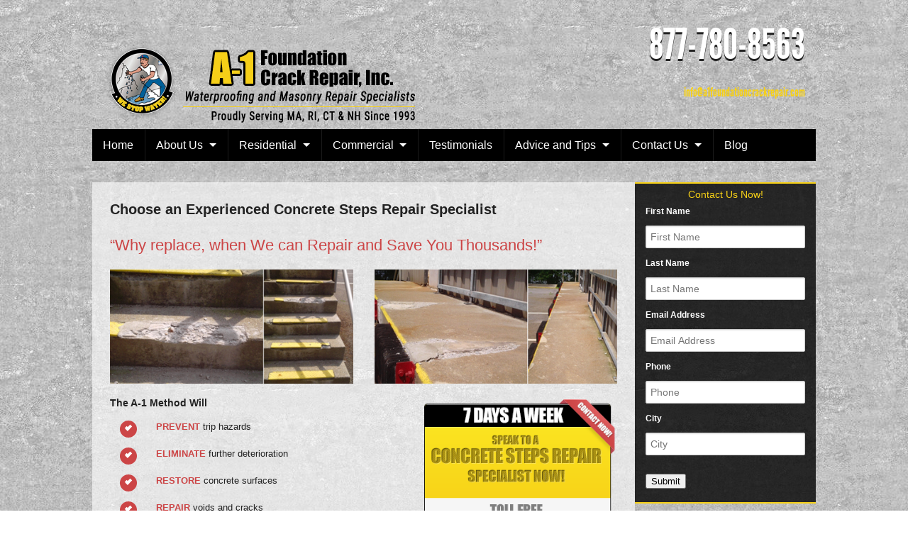

--- FILE ---
content_type: text/html; charset=utf-8
request_url: https://www.a1foundationcrackrepair.com/lp-concrete-steps-repair
body_size: 5519
content:
<!DOCTYPE html><html lang="en-US" lang="en" class="no-js">
    <!--<![endif]-->
    <head>
 
<title>Specialists in Concrete Repair & Restoration MA, RI, NH & CT</title>
        <!-- Header Scripts -->
     
 </head>
    <body>
<meta charset="utf-8" />
<!-- Set the viewport width to device width for mobile -->
<meta name="viewport" content="width=device-width" />
<!-- Included CSS Files (Uncompressed) -->
<link rel="stylesheet" href="/stylesheets/foundation2.css" />
<!-- Included CSS Files (Compressed) 
  <link rel="stylesheet" href="stylesheets/foundation.min.css"> -->
<link rel="publisher" href="https://plus.google.com/+A1FoundationCrackRepair" />
<link rel="stylesheet" href="/stylesheets/app.css" />
<link href="http://fonts.googleapis.com/css?family=Open+Sans:400,600,700,800" rel="stylesheet" type="text/css" />
<script src="/javascripts/modernizr.foundation.js"></script>
<link rel="canonical" />
<script type="text/javascript">
            jQuery(document).ready(function() {
           var theurl='http://www.a1foundationcrackrepair.com'+window.location.pathname+window.location.search;
            jQuery("link[rel=canonical]").attr("href",theurl);
            });
        </script>
<meta content="FeQCAqONbkyclWE-PXQs_4f0gN_tOnb6scq9CoAVENg" name="google-site-verification" />
<meta name="google-site-verification" content="iq15bYfW2YPrtgwxM8PN8kKlO0b1_HTGC0TNlnf3yk4" />
<!-- INSERT THIS CODE IN YOUR PAGE HEAD ON EVERY PAGE -->
<script type="text/JavaScript" src="https://secure.ifbyphone.com/js/ibp_clickto_referral.js"></script>
<script type="text/JavaScript">

    var _ibp_public_key = "ddff678e1acf88d2e78fba74cebd009fdf500f03";

    var _ibp_formatting = true;

    var _ibp_keyword_set = 55254;

</script>        <div class="row addpad">
        <div class="twelve columns siteHeader">
        <!--Header -->
        <div class="row">
        <div class="six columns logo">
        <img alt="" src="/images/logo.png" /> </div>
        <div class="six columns text-right">
        <p class="phone info">877-780-8563
        </p>
        <!-- 
       <p class="email"><a href="#" onclick="javascript:clickwin=window.open('http://secure.ifbyphone.com/clickto_getphone.php?click_id=50191&amp;key=ddff678e1acf88d2e78fba74cebd009fdf500f03&amp;click_key=NgAPewUr', 'Clickto' , 'toolbar=no,location=no, menubar=no, scrollbars=no, copyhistory=no,resizable=yes')"><img alt="" src="/images/speak-to-pro.png" /></a></p>
-->
        <p class="email">
        <a href="mailto:info@a1foundationcrackrepair.com">info@a1foundationcrackrepair.com</a></p>
        <p class="email2"><!-- Place this tag where you want the +1 button to render. -->
        </p>
        </div>
        <div class="row">
        <div class="twelve columns">
<nav class="top-bar contain-to-grid">
<ul>
    <!-- Title Area -->
    <li class="name">
    <a href="/index.html">
    Home
    </a>
    </li>
    <li class="toggle-topbar"><a href="#"></a> </li>
</ul>
<section>
<!-- Left Nav Section -->
<ul class="left">
    <li class="divider hide-for-small"> </li>
    <li class="has-dropdown">
    <a href="/about.html" class="active">About Us</a>
    <ul class="dropdown">
        <li>
        <a href="/connecticut.html">Connecticut</a>
        </li>
        <li>
        <a href="/massachusetts.html">Massachusetts</a>
        </li>
        <li>
        <a href="/new-hampshire.html">New Hampshire</a>
        </li>
        <li>
        <a href="/rhode-island.html">Rhode Island</a>
        </li>
        <li>
        <a href="/videos.html">Videos and Photos</a>
        </li>
    </ul>
    </li>
    <li class="divider hide-for-small"> </li>
    <li class="has-dropdown"><a href="/residential-services.html">Residential</a>
    <ul class="dropdown">
        <li><a href="/bulkhead-watrproofing.html">Bulkhead Waterproofing</a></li>
        <li><a href="/concrete-floor-cracks.html">Concrete Floor Cracks</a></li>
        <li><a href="/concrete-wall-cracks.htm">Concrete Wall Cracks</a></li>
        <li><a href="/pipe-penetrations.htm">Pipe Penetrations </a></li>
        <li><a href="/lally-column-replacement.html">Lally Column Replacement</a></li>
        <li><a href="/tie-rods.htm">Tie Rods</a></li>
        <li><a href="/foundation-wall-pipe-penetration-leaks.html">Foundation Wall Pipe Leaks</a></li>
        <li><a href="/floor-wall-seam.html">Floor/Wall Seam Repair</a></li>
        <li><a href="/sump-pump.html">Sump Pump</a></li>
        <li><a href="/cold-joint-repair.html">Cold Joint Repair</a></li>
        <li><a href="/stone-foundation.html">Stone Foundations</a></li>
        <li><a href="/block-foundation-crack-repair.html">Block Foundation Crack Repair</a></li>
        <li><a href="/basement-waterproofing.html">Basement Waterproofing</a></li>
        <li><a href="/dehumidifier.htm">Basement &amp; Crawl Space Dehumidifier</a></li>
        <li><a href="/residential-steps-repair.htm">Concrete Steps Repair</a></li>
        <li><a href="/residential-concrete-walkway-repairs.htm">Concrete Walkway Repairs</a></li>
        <li><a href="/residential-garage-floor-resurfacing-and-repair.htm">Garage Floor Resurfacing and Repair</a></li>
    </ul>
    </li>
    <li class="divider hide-for-small"> </li>
    <li class="has-dropdown"><a href="/commercial-concrete-waterproofing.htm">Commercial</a>
    <ul class="dropdown">
        <li><a href="/damaged-loading-docks.htm">Damaged Loading Docks</a></li>
        <li><a href="/concrete-preservation.html">Concrete Preservation</a></li>
        <li><a href="/damaged-stairs.htm">Damaged Stairs</a></li>
        <li><a href="/spalling-concrete.htm">Spalling Concrete</a></li>
        <li><a href="/damaged-holding-treatment-tanks.htm">Damaged Holding/Treatment Tanks</a></li>
        <li><a href="/damaged-parking-garages.htm">Damaged Parking Garages</a></li>
        <li><a href="/wet-elevator-pits-vaults.html">Elevator Waterproofing</a></li>
        <li><a href="/large-capacity-dehumidifier.htm">Large Capacity Dehumidifier</a></li>
        <li><a href="/dehumidifier.htm">Basement &amp; Crawl Space Dehumidifier</a></li>
        <li><a href="/realtors.html">Realtors - Videos</a></li>
        <li><a href="/commercial-steps-repair.htm">Concrete Steps Repair</a></li>
        <li><a href="/commercial-walkways-repair.htm">Concrete Walkways Repair</a></li>
    </ul>
    </li>
    <li class="divider hide-for-small"> </li>
    <li><a href="/testimonials.html">Testimonials</a></li>
    <li class="divider hide-for-small"> </li>
    <li class="has-dropdown"><a href="/advice-tips.html">Advice and Tips</a>
    <ul class="dropdown">
        <li><a href="/ways-water-enters-home.html">Ways Water Enters Home</a></li>
        <li><a href="/video-faqs.html">Video FAQs</a></li>
        <li><a href="/podcast">The Crackman Podcast</a></li>
        <li><a href="/crackman-tips">Crackman Tips</a></li>
    </ul>
    </li>
    <li class="divider hide-for-small"> </li>
    <li class="has-dropdown"><a href="/contact.html">Contact Us</a>
    <ul class="dropdown">
        <li><a href="/give-us-your-feedback.html">Customer Survey</a></li>
    </ul>
    </li>
    <li class="divider hide-for-small"> </li>
    <li><a href="/foundation-crack-repair-basement-waterproofing-blog">Blog</a></li>
</ul>
<!-- Right Nav Section -->
</section>
</nav>        </div>
        </div>
        </div>
        </div>
        </div>
        <div class="row pad">
        <div class="twelve columns push-top">
        <div class="nine columns content-inner"> <h1 class="special-new2"><strong>Choose an Experienced Concrete Steps Repair Specialist</strong> </h1>
<h2 class="special-new">&ldquo;Why replace, when We can Repair and Save You Thousands!&rdquo;</h2>
<div class="row">
<div class="six columns">
<p class="text-center"><img alt="Concrete Steps Repair" src="/images/lp-masonry-repairs-1.png" longdesc="Block Wall Repairs" /></p>
</div>
<div class="six columns"><img alt="Concrete Steps Repair" src="/images/lp-masonry-repairs-2.png" longdesc="Block Wall Repairs" /></div>
</div>
<div class="row">
<div class="seven columns">
<p><strong>The A-1 Method Will</strong></p>
<ul class="landing-list">
    <li><span class="red-text"><strong>PREVENT</strong></span> trip hazards</li>
    <li><span class="red-text"><strong>ELIMINATE</strong></span> further deterioration </li>
    <li><span class="red-text"><strong>RESTORE</strong></span> concrete surfaces</li>
    <li><span class="red-text"><strong>REPAIR</strong></span> voids and cracks
    </li>
    <li><span class="red-text"><strong>INCREASE </strong></span>real estate value
    </li>
</ul>
<p><strong>Why A-1 Foundation Crack Repair Inc.?</strong></p>
<ul class="landing-list">
    <li>Established in 1993, Unmatched knowledge and skills for crack repair.</li>
    <li>Masters Certificate in Concrete Repair
    </li>
    <li>Speak to a Live Professional 7 Days a Week: 877-780-8563
    </li>
    <li>Written Transferable Warranty
    </li>
    <li>Leads 99% of other companies in response time to customer&rsquo;s need (Marketwire Survey 2012)
    </li>
    <li>A+ Rating with the Better Business Bureau
    </li>
    <li>Fully Insured
    </li>
    <li>No Mess &amp; No Excavation
    </li>
    <li>Specializing in Block Wall Repairs throughout MA, RI, NH, &amp; CT.
    </li>
</ul>
</div>
<div class="five columns text-center">
<img title="Speak to a Concrete Steps Repair Specialist Now!" usemap="#Map" alt="Speak to a Concrete Steps Repair Specialist Now!" src="/images/lp-cta-concrete-steps-repair.png" style="border-width: 0px; border-style: solid;" />
<map id="Map" name="Map">
<area href="mailto:info@a1foundationcrackrepair.com" coords="18,212,269,253" shape="rect" />
</map>
</div>
</div>
<br />
<div class="row">
<div class="twelve columns">
<p>Speak To a live professional 7 days a week for a free phone consultation: 877-780-8563</p>
<p>E-mail: <a href="mailto:info@a1foundationcrackrepair.com">info@a1foundationcrackrepair.com</a></p>
</div>
</div>
        </div>
        <div class="three columns interior-sidebar">
        <h2>Contact Us Now!</h2>
        <form action="/forms/cases.ashx?form=a1c_lp_concrete_steps_repair" enctype="multipart/form-data" onsubmit="return checkWholeForm79622(this)" method="post" name="catwebformform79622">
            <p><strong>First Name</strong></p>
            <input type="text" placeholder="First Name" id="FirstName" name="FirstName" />
            <p><strong>Last Name</strong></p>
            <input type="text" placeholder="Last Name" id="LastName" name="LastName" />
            <p><strong>Email Address</strong></p>
            <input type="text" placeholder="Email Address" class="twelve" id="EmailAddress" name="Email" />
            <p><strong>Phone</strong></p>
            <input type="text" placeholder="Phone" class="twelve" id="HomePhone" name="HomePhone" />
            <p><strong>City</strong></p>
            <input type="text" placeholder="City" class="twelve" id="CAT_Custom_253578" name="CAT_Custom_253578" /><br />
            <input type="checkbox" style="display: none;" checked="true" name="CampaignList_51981" />
            <p><input type="submit" id="catwebformbutton" value="Submit" class="cat_button" /></p>
            <script type="text/javascript" src="http://www.a1foundationcrackrepair.com/CatalystScripts/ValidationFunctions.js"></script>
            <script type="text/javascript">
//<!--CDATAOPENTAG-->
var submitcount79622 = 0;function checkWholeForm79622(theForm){var why = "";if (theForm.FirstName) why += isEmpty(theForm.FirstName.value, "First Name"); if (theForm.LastName) why += isEmpty(theForm.LastName.value, "Last Name"); if (theForm.Email) why += checkEmail(theForm.Email.value); if (theForm.HomePhone) why += isEmpty(theForm.HomePhone.value, "Home Phone Number"); if(why != ""){alert(why);return false;}if(submitcount79622 == 0){submitcount79622++;theForm.submit();return false;}else{alert("Form submission is in progress.");return false;}}
//<!--CDATACLOSETAG-->
</script>
        <input type="hidden" name="redirectURL" value="/concrete-steps-repairs-thanks.html"></form>
        <!-- Video <div class="flex-video">
  <iframe width="480" height="360" src="http://www.youtube.com/embed/ECwTQZjA3qI" frameborder="0" allowfullscreen></iframe>
</div>  -->
        </div>
        </div>
        </div>
        <div class="row">
        <div class="twelve columns">
        <!-- Footer --><div class="footer2">
<div class="row addpad">
<div itemscope itemtype="http://schema.org/GeneralContractor" class="twelve columns text-center footerlinks2">&copy; Copyright 2016.
<span itemprop="name">A-1 Foundation Crack Repair, Inc.</span> All Rights Reserved.
<span itemprop="address" itemscope itemtype="http://schema.org/PostalAddress">
<span itemprop="streetAddress">9 John Robinson Rd</span>
<span itemprop="addressLocality">Hudson</span>,
<span itemprop="addressRegion">MA</span>
<span itemprop="postalCode">01749</span></span>.<br />
<meta itemprop="telephone" content="866-929-3171" />
<meta itemprop="email" content="info@a1foundationcrackrepair.com" />
<span class="wsi">Site created and maintained by <a href="http://wsipromarketing.com" target="_new">WSI Pro Marketing</a></span><br />
<br />
<a href="/index.html">HOME</a> | <a href="/about.html">ABOUT US</a> | <a href="/residential-services.html">RESIDENTIAL SERVICES</a> | <a href="/basement-waterproofing.html">COMMERCIAL SERVICES</a> | <a href="/testimonials.html">TESTIMONIALS</a> | <a href="/contact.html">CONTACT US</a> | <a href="/foundation-crack-repair-basement-waterproofing-blog">BLOG</a> | <a href="/sitemap.html">SITEMAP</a><br />
<br />
<p class="proudly"><strong>Proudly serving customers in MA, NH, RI, and CT</strong></p>
<div class="row">
<div class="two columns push-four"><a class="fc-webicon facebook" href="http://www.facebook.com/A1FoundationCrackRepair">Facebook</a>  <a class="fc-webicon twitter" href="https://twitter.com/A1crackman">twitter</a> <a class="fc-webicon googleplus" href="https://plus.google.com/114279802922949495014">googleplus</a> <a class="fc-webicon rss" href="/foundation-crack-repair-basement-waterproofing-blog">rss</a>
<!-- Place this tag after the last +1 button tag. -->
<script type="text/javascript">
  (function() {
    var po = document.createElement('script'); po.type = 'text/javascript'; po.async = true;
    po.src = 'https://apis.google.com/js/plusone.js';
    var s = document.getElementsByTagName('script')[0]; s.parentNode.insertBefore(po, s);
  })();
</script>
</div>
<div class="one columns pull-five">
<div class="g-plusone"></div>
</div>
</div>
</div>
</div>
</div> </div>
        </div>
        <!--Footer Scripts -->
<!-- Included JS Files (Uncompressed) -->
  <!--
  <script src="javascripts/jquery.js"></script><script src="javascripts/jquery.foundation.mediaQueryToggle.js"></script><script src="javascripts/jquery.foundation.forms.js"></script><script src="javascripts/jquery.foundation.reveal.js"></script><script src="javascripts/jquery.foundation.orbit.js"></script><script src="javascripts/jquery.foundation.navigation.js"></script><script src="javascripts/jquery.foundation.buttons.js"></script><script src="javascripts/jquery.foundation.tabs.js"></script><script src="javascripts/jquery.foundation.tooltips.js"></script><script src="javascripts/jquery.foundation.accordion.js"></script><script src="javascripts/jquery.placeholder.js"></script><script src="javascripts/jquery.foundation.alerts.js"></script><script src="javascripts/jquery.foundation.topbar.js"></script><script src="javascripts/jquery.foundation.joyride.js"></script><script src="javascripts/jquery.foundation.clearing.js"></script><script src="javascripts/jquery.foundation.magellan.js"></script>
  -->
  

    <!-- Included JS Files (Compressed) -->
  <script src="/javascripts/jquery.js"></script>
  <script src="/javascripts/foundation.min.js"></script>
 

  <!-- Initialize JS Plugins -->
  <script src="/javascripts/app.js"></script>
 
 

<script type='text/javascript'>
   $(window).load(function() {
       $('#featuredContent').orbit({ fluid: '16x8', animationSpeed: '13000',  directionalNav: 'false', bulletThumbs: 'false', animation: 'fade' , timer: 'true', advanceSpeed: '3000'  });
   });
   $(window).load(function() {
       $('#featuredContent2').orbit({ animationSpeed: '13000',  directionalNav: 'false', bulletThumbs: 'false', animation: 'fade' , timer: 'true', advanceSpeed: '5000'  });
   });
   $(".slide3").click(function(){
     window.location=$(this).find("a").attr("href"); 
     return false;
});
</script>    </body>
</html>

--- FILE ---
content_type: text/html; charset=utf-8
request_url: https://accounts.google.com/o/oauth2/postmessageRelay?parent=https%3A%2F%2Fwww.a1foundationcrackrepair.com&jsh=m%3B%2F_%2Fscs%2Fabc-static%2F_%2Fjs%2Fk%3Dgapi.lb.en.OE6tiwO4KJo.O%2Fd%3D1%2Frs%3DAHpOoo_Itz6IAL6GO-n8kgAepm47TBsg1Q%2Fm%3D__features__
body_size: 118
content:
<!DOCTYPE html><html><head><title></title><meta http-equiv="content-type" content="text/html; charset=utf-8"><meta http-equiv="X-UA-Compatible" content="IE=edge"><meta name="viewport" content="width=device-width, initial-scale=1, minimum-scale=1, maximum-scale=1, user-scalable=0"><script src='https://ssl.gstatic.com/accounts/o/2580342461-postmessagerelay.js' nonce="l23UraVVQl3YIOc1kKkvzg"></script></head><body><script type="text/javascript" src="https://apis.google.com/js/rpc:shindig_random.js?onload=init" nonce="l23UraVVQl3YIOc1kKkvzg"></script></body></html>

--- FILE ---
content_type: text/css
request_url: https://www.a1foundationcrackrepair.com/stylesheets/app.css
body_size: 5456
content:
/* Artfully masterminded by ZURB  */

/* -------------------------------------------------- 
   Table of Contents
-----------------------------------------------------
:: Shared Styles
:: Page Name 1
:: Page Name 2
*/
.mobile-footer { background:#000000; color:#ffffff; padding:10px; margin-top:-10px; margin-bottom:10px;}
.mobile-red {  background:#e23a3c; padding:10px; color:#333333; font-size:16px; margin-bottom:5px;}
.mobile-red a:link {  font-family: 'Oswald', sans-serif;  color:#333333; font-size:16px;}
.mobile-red a:hover {  font-family: 'Oswald', sans-serif; color:#333333; font-size:16px;}
.mobile-blue{ font-family: 'Oswald', sans-serif; background:#4c97e3;  padding:10px; color:#333333; font-size:20px; }
.mobile-blue a:link { font-family: 'Oswald', sans-serif; background:#4c97e3;  color:#333333; font-size:20px; }
.mobile-blue a:hover { font-family: 'Oswald', sans-serif; background:#4c97e3;   color:#333333; font-size:20px; }
.mobile-number { font-family: 'Oswald', sans-serif; background:transparent;  font-weight:bold; color:#ffe118; font-size:45px; margin-bottom:10px; text-shadow: 2px 2px 2px rgba(150, 150, 150, 1); }
.mobile-number a:link { font-family: 'Oswald', sans-serif; background:transparent;  font-weight:bold; color:#ffe118; font-size:45px; margin-bottom:10px; text-shadow: 2px 2px 2px rgba(150, 150, 150, 1); }
.mobile-number a:hover { font-family: 'Oswald', sans-serif; background:transparent;  font-weight:bold; color:#ffe118; font-size:45px; margin-bottom:10px; text-shadow: 2px 2px 2px rgba(150, 150, 150, 1); }

.mobile-text h2 { background:transparent;  font-weight:bold; color:#ffe118; font-size:28px; margin-bottom:10px; text-shadow: 2px 2px 2px rgba(150, 150, 150, 1); }

.mobile-text p { font-family: 'Oswald', sans-serif; background:transparent;  font-weight:bold; color:#ffffff; font-size:18px; margin-bottom:10px; text-shadow: 2px 2px 2px rgba(150, 150, 150, 1); }
.mobile-text a:link { font-family: 'Oswald', sans-serif; background:transparent;  font-weight:bold; color:#ffffff; font-size:18px; margin-bottom:10px; text-shadow: 2px 2px 2px rgba(150, 150, 150, 1); }
.mobile-text a:hover { font-family: 'Oswald', sans-serif; background:transparent;  font-weight:bold; color:#ffffff; font-size:18px; margin-bottom:10px; text-shadow: 2px 2px 2px rgba(150, 150, 150, 1); }
.mobile-text a:visited { font-family: 'Oswald', sans-serif; background:transparent;  font-weight:bold; color:#ffffff; font-size:18px; margin-bottom:10px; text-shadow: 2px 2px 2px rgba(150, 150, 150, 1); }

.logo {
	margin-top:40px;
}

.logo2 {
	margin-top:10px;
}

.logo3 {
	margin-top:20px;
}

.black-form {
	background-color:rgba(0,0,0,0.8);
	color:#ffffff;
	padding:15px;
	line-height:20px;
}

.podcast-container { background:#36393D; padding:10px; color:#ffffff; margin-bottom:5px; border:2px solid #F7D117; }

.lp-bg { background: #c02224;
         border:3px solid #000000;
		 color:#ffffff;
}

.lp-bg2 { background: #c02224;
         border:0px solid #000000;
		 color:#ffffff;
		 padding:0;
}

.no-pad{padding:0;}



.interior-sidebar {
	background-color:rgba(0,0,0,0.8);
	border-top:2px solid #F7D117;
	border-bottom:2px solid #F7D117;
	color:#ffffff;
	}
	
	.interior-sidebar h2 {
		text-align:center;
font-size:14px;
	color:#F7D117;}
	
		.interior-sidebar p {
font-size:12px;
	color:#ffffff;}
	
	



#fixshadow {
	position:relative;
}
#fixshadow .shadow {width:100%; height:300px; background:url(../images/shadow-large.png) repeat-x; position:absolute; top:0; left:0;}

#fixshadow2 {
	position:relative;
}
.shadow2 {height:8px; background:url(../images/shadow.png) repeat-x; position:absolute; width:980px; margin-bottom:10px; }

#navground 
{
	background: #222222;
    padding: 0px;
	border-top: 3px solid #F7D117;
}

.nopad {
	padding-right:0;
}
.addpad {padding:15px;}

.navground2 
{
	background: transparent;
    padding:0px;
}

.slider {
}

.content-inner {background-color:rgba(255,255,255,0.6); 
padding:19px 25px 5px 25px;}

.content-inner-state {background-color:rgba(255,255,255,0.6); 
padding:19px 25px 5px 25px;}

.content-inner3 {background-color:rgba(255,255,255,0.6); 
padding:19px 25px 5px 25px;}


.content-inner2 {background-color:rgba(255,255,255,0.6); 
padding:0;}

.content-special {
padding:19px 25px 5px 25px;}


.cob {
	background: #222222;
	padding:0;
	margin-top: 15px;
}



.push-top { margin-top:15px; }



.footer2
{
    padding-top: 10px;
    background: #222222;
	border-top:1px solid #F7D117;
	padding-bottom:10px;

    
}

.footerlinks {
	color:#ffffff;}
	
	.footerlinks2 {
	color:#ffffff; font-size:12px;}


/* -----------------------------------------
   Shared Styles
----------------------------------------- */



/* -----------------------------------------
   Page Name 1
----------------------------------------- */




/* -----------------------------------------
   Page Name 2
----------------------------------------- */

/* FC Webicons by Fairhead Creative http://fairheadcreative.com */

.fc-webicon { display: inline-block; background-size: 100%; width: 30px; height: 30px; text-indent: -999em; text-align: left; -moz-box-shadow: 0 1px 0 rgba(0, 0, 0, 0.5); -webkit-box-shadow: 0 1px 0 rgba(0, 0, 0, 0.5); box-shadow: 0 1px 0 rgba(0, 0, 0, 0.5); -moz-border-radius: 5px; -webkit-border-radius: 5px; border-radius: 5px; margin-bottom: 5px; }
.fc-webicon:hover { margin: -1px 0 1px; -moz-box-shadow: 0 2px 0 rgba(0, 0, 0, 0.25); -webkit-box-shadow: 0 2px 0 rgba(0, 0, 0, 0.25); box-shadow: 0 2px 0 rgba(0, 0, 0, 0.25); }
.fc-webicon.small { width: 20px; height: 20px; -moz-border-radius: 3px; -webkit-border-radius: 3px; border-radius: 3px; }
.fc-webicon.large { width: 48px; height: 48px; -moz-border-radius: 6px; -webkit-border-radius: 6px; border-radius: 6px; }

/* About.me */
.no-svg .fc-webicon.aboutme { background: url("../images/fc-webicon-aboutme-m.png"); }
.no-svg .fc-webicon.aboutme.large { background: url("../images/fc-webicon-aboutme.png"); }
.no-svg .fc-webicon.aboutme.small { background: url("../images/fc-webicon-aboutme-s.png"); }
.svg .fc-webicon.aboutme { background: url("../images/fc-webicon-aboutme.svg"); }

/* ADN (App.net) */
.no-svg .fc-webicon.adn { background: url("../images/fc-webicon-adn-m.png"); }
.no-svg .fc-webicon.adn.large { background: url("../images/fc-webicon-adn.png"); }
.no-svg .fc-webicon.adn.small { background: url("../images/fc-webicon-adn-s.png"); }
.svg .fc-webicon.adn { background: url("../images/fc-webicon-adn.svg"); }

/* Android */
.no-svg .fc-webicon.android { background: url("../images/fc-webicon-android-m.png"); }
.no-svg .fc-webicon.android.large { background: url("../images/fc-webicon-android.png"); }
.no-svg .fc-webicon.android.small { background: url("../images/fc-webicon-android-s.png"); }
.svg .fc-webicon.android { background: url("../images/fc-webicon-android.svg"); }

/* Apple */
.no-svg .fc-webicon.apple { background: url("../images/fc-webicon-apple-m.png"); }
.no-svg .fc-webicon.apple.large { background: url("../images/fc-webicon-apple.png"); }
.no-svg .fc-webicon.apple.small { background: url("../images/fc-webicon-apple-s.png"); }
.svg .fc-webicon.apple { background: url("../images/fc-webicon-apple.svg"); }

/* Behance */
.no-svg .fc-webicon.behance { background: url("../images/fc-webicon-behance-m.png"); }
.no-svg .fc-webicon.behance.large { background: url("../images/fc-webicon-behance.png"); }
.no-svg .fc-webicon.behance.small { background: url("../images/fc-webicon-behance-s.png"); }
.svg .fc-webicon.behance { background: url("../images/fc-webicon-behance.svg"); }

/* Bitbucket */
.no-svg .fc-webicon.bitbucket { background: url("../images/fc-webicon-bitbucket-m.png"); }
.no-svg .fc-webicon.bitbucket.large { background: url("../images/fc-webicon-bitbucket.png"); }
.no-svg .fc-webicon.bitbucket.small { background: url("../images/fc-webicon-bitbucket-s.png"); }
.svg .fc-webicon.bitbucket { background: url("../images/fc-webicon-bitbucket.svg"); }

/* Coderwall */
.no-svg .fc-webicon.coderwall { background: url("../images/fc-webicon-coderwall-m.png"); }
.no-svg .fc-webicon.coderwall.large { background: url("../images/fc-webicon-coderwall.png"); }
.no-svg .fc-webicon.coderwall.small { background: url("../images/fc-webicon-coderwall-s.png"); }
.svg .fc-webicon.coderwall { background: url("../images/fc-webicon-coderwall.svg"); }

/* Creative Cloud */
.no-svg .fc-webicon.creativecloud { background: url("../images/fc-webicon-creativecloud-m.png"); }
.no-svg .fc-webicon.creativecloud.large { background: url("../images/fc-webicon-creativecloud.png"); }
.no-svg .fc-webicon.creativecloud.small { background: url("../images/fc-webicon-creativecloud-s.png"); }
.svg .fc-webicon.creativecloud { background: url("../images/fc-webicon-creativecloud.svg"); }

/* Dribbble */
.no-svg .fc-webicon.dribbble { background: url("../images/fc-webicon-dribbble-m.png"); }
.no-svg .fc-webicon.dribbble.large { background: url("../images/fc-webicon-dribbble.png"); }
.no-svg .fc-webicon.dribbble.small { background: url("../images/fc-webicon-dribbble-s.png"); }
.svg .fc-webicon.dribbble { background: url("../images/fc-webicon-dribbble.svg"); }

/* Dropbox */
.no-svg .fc-webicon.dropbox { background: url("../images/fc-webicon-dropbox-m.png"); }
.no-svg .fc-webicon.dropbox.large { background: url("../images/fc-webicon-dropbox.png"); }
.no-svg .fc-webicon.dropbox.small { background: url("../images/fc-webicon-dropbox-s.png"); }
.svg .fc-webicon.dropbox { background: url("../images/fc-webicon-dropbox.svg"); }

/* Evernote */
.no-svg .fc-webicon.evernote { background: url("../images/fc-webicon-evernote-m.png"); }
.no-svg .fc-webicon.evernote.large { background: url("../images/fc-webicon-evernote.png"); }
.no-svg .fc-webicon.evernote.small { background: url("../images/fc-webicon-evernote-s.png"); }
.svg .fc-webicon.evernote { background: url("../images/fc-webicon-evernote.svg"); }

/* Facebook */
.no-svg .fc-webicon.facebook { background: url("../images/fc-webicon-facebook-m.png"); }
.no-svg .fc-webicon.facebook.large { background: url("../images/fc-webicon-facebook.png"); }
.no-svg .fc-webicon.facebook.small { background: url("../images/fc-webicon-facebook-s.png"); }
.svg .fc-webicon.facebook { background: url("../images/fc-webicon-facebook.svg"); }

/* Flickr */
.no-svg .fc-webicon.flickr { background: url("../images/fc-webicon-flickr-m.png"); }
.no-svg .fc-webicon.flickr.large { background: url("../images/fc-webicon-flickr.png"); }
.no-svg .fc-webicon.flickr.small { background: url("../images/fc-webicon-flickr-s.png"); }
.svg .fc-webicon.flickr { background: url("../images/fc-webicon-flickr.svg"); }

/* Foursquare */
.no-svg .fc-webicon.foursquare { background: url("../images/fc-webicon-foursquare-m.png"); }
.no-svg .fc-webicon.foursquare.large { background: url("../images/fc-webicon-foursquare.png"); }
.no-svg .fc-webicon.foursquare.small { background: url("../images/fc-webicon-foursquare-s.png"); }
.svg .fc-webicon.foursquare { background: url("../images/fc-webicon-foursquare.svg"); }

/* Git */
.no-svg .fc-webicon.git { background: url("../images/fc-webicon-git-m.png"); }
.no-svg .fc-webicon.git.large { background: url("../images/fc-webicon-git.png"); }
.no-svg .fc-webicon.git.small { background: url("../images/fc-webicon-git-s.png"); }
.svg .fc-webicon.git { background: url("../images/fc-webicon-git.svg"); }

/* Github */
.no-svg .fc-webicon.github { background: url("../images/fc-webicon-github-m.png"); }
.no-svg .fc-webicon.github.large { background: url("../images/fc-webicon-github.png"); }
.no-svg .fc-webicon.github.small { background: url("../images/fc-webicon-github-s.png"); }
.svg .fc-webicon.github { background: url("../images/fc-webicon-github.svg"); }

/* Google Play */
.no-svg .fc-webicon.googleplay { background: url("../images/fc-webicon-googleplay-m.png"); }
.no-svg .fc-webicon.googleplay.large { background: url("../images/fc-webicon-googleplay.png"); }
.no-svg .fc-webicon.googleplay.small { background: url("../images/fc-webicon-googleplay-s.png"); }
.svg .fc-webicon.googleplay { background: url("../images/fc-webicon-googleplay.svg"); }

/* Google+ */
.no-svg .fc-webicon.googleplus { background: url("../images/fc-webicon-googleplus-m.png"); }
.no-svg .fc-webicon.googleplus.large { background: url("../images/fc-webicon-googleplus.png"); }
.no-svg .fc-webicon.googleplus.small { background: url("../images/fc-webicon-googleplus-s.png"); }
.svg .fc-webicon.googleplus { background: url("../images/fc-webicon-googleplus.svg"); }

/* HTML5 */
.no-svg .fc-webicon.html5 { background: url("../images/fc-webicon-html5-m.png"); }
.no-svg .fc-webicon.html5.large { background: url("../images/fc-webicon-html5.png"); }
.no-svg .fc-webicon.html5.small { background: url("../images/fc-webicon-html5-s.png"); }
.svg .fc-webicon.html5 { background: url("../images/fc-webicon-html5.svg"); }

/* iCloud */
.no-svg .fc-webicon.icloud { background: url("../images/fc-webicon-icloud-m.png"); }
.no-svg .fc-webicon.icloud.large { background: url("../images/fc-webicon-icloud.png"); }
.no-svg .fc-webicon.icloud.small { background: url("../images/fc-webicon-icloud-s.png"); }
.svg .fc-webicon.icloud { background: url("../images/fc-webicon-icloud.svg"); }

/* Instagram */
.no-svg .fc-webicon.instagram { background: url("../images/fc-webicon-instagram-m.png"); }
.no-svg .fc-webicon.instagram.large { background: url("../images/fc-webicon-instagram.png"); }
.no-svg .fc-webicon.instagram.small { background: url("../images/fc-webicon-instagram-s.png"); }
.svg .fc-webicon.instagram { background: url("../images/fc-webicon-instagram.svg"); }

/* Last.fm */
.no-svg .fc-webicon.lastfm { background: url("../images/fc-webicon-lastfm-m.png"); }
.no-svg .fc-webicon.lastfm.large { background: url("../images/fc-webicon-lastfm.png"); }
.no-svg .fc-webicon.lastfm.small { background: url("../images/fc-webicon-lastfm-s.png"); }
.svg .fc-webicon.lastfm { background: url("../images/fc-webicon-lastfm.svg"); }

/* LinkedIn */
.no-svg .fc-webicon.linkedin { background: url("../images/fc-webicon-linkedin-m.png"); }
.no-svg .fc-webicon.linkedin.large { background: url("../images/fc-webicon-linkedin.png"); }
.no-svg .fc-webicon.linkedin.small { background: url("../images/fc-webicon-linkedin-s.png"); }
.svg .fc-webicon.linkedin { background: url("../images/fc-webicon-linkedin.svg"); }

/* Mail */
.no-svg .fc-webicon.mail { background: url("../images/fc-webicon-mail-m.png"); }
.no-svg .fc-webicon.mail.large { background: url("../images/fc-webicon-mail.png"); }
.no-svg .fc-webicon.mail.small { background: url("../images/fc-webicon-mail-s.png"); }
.svg .fc-webicon.mail { background: url("../images/fc-webicon-mail.svg"); }

/* Mixi */
.no-svg .fc-webicon.mixi { background: url("../images/fc-webicon-mixi-m.png"); }
.no-svg .fc-webicon.mixi.large { background: url("../images/fc-webicon-mixi.png"); }
.no-svg .fc-webicon.mixi.small { background: url("../images/fc-webicon-mixi-s.png"); }
.svg .fc-webicon.mixi { background: url("../images/fc-webicon-mixi.svg"); }

/* MSN */
.no-svg .fc-webicon.msn { background: url("../images/fc-webicon-msn-m.png"); }
.no-svg .fc-webicon.msn.large { background: url("../images/fc-webicon-msn.png"); }
.no-svg .fc-webicon.msn.small { background: url("../images/fc-webicon-msn-s.png"); }
.svg .fc-webicon.msn { background: url("../images/fc-webicon-msn.svg"); }

/* Pinterest */
.no-svg .fc-webicon.pinterest { background: url("../images/fc-webicon-pinterest-m.png"); }
.no-svg .fc-webicon.pinterest.large { background: url("../images/fc-webicon-pinterest.png"); }
.no-svg .fc-webicon.pinterest.small { background: url("../images/fc-webicon-pinterest-s.png"); }
.svg .fc-webicon.pinterest { background: url("../images/fc-webicon-pinterest.svg"); }

/* PocketApp */
.no-svg .fc-webicon.pocket { background: url("../images/fc-webicon-pocketapp-m.png"); }
.no-svg .fc-webicon.pocket.large { background: url("../images/fc-webicon-pocketapp.png"); }
.no-svg .fc-webicon.pocket.small { background: url("../images/fc-webicon-pocketapp-s.png"); }
.svg .fc-webicon.pocket { background: url("../images/fc-webicon-pocketapp.svg"); }

/* Quora */
.no-svg .fc-webicon.quora { background: url("../images/fc-webicon-quora-m.png"); }
.no-svg .fc-webicon.quora.large { background: url("../images/fc-webicon-quora.png"); }
.no-svg .fc-webicon.quora.small { background: url("../images/fc-webicon-quora-s.png"); }
.svg .fc-webicon.quora { background: url("../images/fc-webicon-quora.svg"); }

/* Orkut */
.no-svg .fc-webicon.orkut { background: url("../images/fc-webicon-orkut-m.png"); }
.no-svg .fc-webicon.orkut.large { background: url("../images/fc-webicon-orkut.png"); }
.no-svg .fc-webicon.orkut.small { background: url("../images/fc-webicon-orkut-s.png"); }
.svg .fc-webicon.orkut { background: url("../images/fc-webicon-orkut.svg"); }

/* Mercurial */
.no-svg .fc-webicon.mercurial { background: url("../images/fc-webicon-mercurial-m.png"); }
.no-svg .fc-webicon.mercurial.large { background: url("../images/fc-webicon-mercurial.png"); }
.no-svg .fc-webicon.mercurial.small { background: url("../images/fc-webicon-mercurial-s.png"); }
.svg .fc-webicon.mercurial { background: url("../images/fc-webicon-mercurial.svg"); }

/* Rdio */
.no-svg .fc-webicon.rdio { background: url("../images/fc-webicon-rdio-m.png"); }
.no-svg .fc-webicon.rdio.large { background: url("../images/fc-webicon-rdio.png"); }
.no-svg .fc-webicon.rdio.small { background: url("../images/fc-webicon-rdio-s.png"); }
.svg .fc-webicon.rdio { background: url("../images/fc-webicon-rdio.svg"); }

/* Renren */
.no-svg .fc-webicon.renren { background: url("../images/fc-webicon-renren-m.png"); }
.no-svg .fc-webicon.renren.large { background: url("../images/fc-webicon-renren.png"); }
.no-svg .fc-webicon.renren.small { background: url("../images/fc-webicon-renren-s.png"); }
.svg .fc-webicon.renren { background: url("../images/fc-webicon-renren.svg"); }

/* RSS */
.no-svg .fc-webicon.rss { background: url("../images/fc-webicon-rss-m.png"); }
.no-svg .fc-webicon.rss.large { background: url("../images/fc-webicon-rss.png"); }
.no-svg .fc-webicon.rss.small { background: url("../images/fc-webicon-rss-s.png"); }
.svg .fc-webicon.rss { background: url("../images/fc-webicon-rss.svg"); }

/* Skitch */
.no-svg .fc-webicon.skitch { background: url("../images/fc-webicon-skitch-m.png"); }
.no-svg .fc-webicon.skitch.large { background: url("../images/fc-webicon-skitch.png"); }
.no-svg .fc-webicon.skitch.small { background: url("../images/fc-webicon-skitch-s.png"); }
.svg .fc-webicon.skitch { background: url("../images/fc-webicon-skitch.svg"); }

/* Skype */
.no-svg .fc-webicon.skype { background: url("../images/fc-webicon-skype-m.png"); }
.no-svg .fc-webicon.skype.large { background: url("../images/fc-webicon-skype.png"); }
.no-svg .fc-webicon.skype.small { background: url("../images/fc-webicon-skype-s.png"); }
.svg .fc-webicon.skype { background: url("../images/fc-webicon-skype.svg"); }

/* SoundCloud */
.no-svg .fc-webicon.soundcloud { background: url("../images/fc-webicon-soundcloud-m.png"); }
.no-svg .fc-webicon.soundcloud.large { background: url("../images/fc-webicon-soundcloud.png"); }
.no-svg .fc-webicon.soundcloud.small { background: url("../images/fc-webicon-soundcloud-s.png"); }
.svg .fc-webicon.soundcloud { background: url("../images/fc-webicon-soundcloud.svg"); }

/* Spotify */
.no-svg .fc-webicon.spotify { background: url("../images/fc-webicon-spotify-m.png"); }
.no-svg .fc-webicon.spotify.large { background: url("../images/fc-webicon-spotify.png"); }
.no-svg .fc-webicon.spotify.small { background: url("../images/fc-webicon-spotify-s.png"); }
.svg .fc-webicon.spotify { background: url("../images/fc-webicon-spotify.svg"); }

/* Stack Overflow */
.no-svg .fc-webicon.stackoverflow { background: url("../images/fc-webicon-stackoverflow-m.png"); }
.no-svg .fc-webicon.stackoverflow.large { background: url("../images/fc-webicon-stackoverflow.png"); }
.no-svg .fc-webicon.stackoverflow.small { background: url("../images/fc-webicon-stackoverflow-s.png"); }
.svg .fc-webicon.stackoverflow { background: url("../images/fc-webicon-stackoverflow.svg"); }

/* StumbleUpon! */
.no-svg .fc-webicon.stumbleupon { background: url("../images/fc-webicon-stumbleupon-m.png"); }
.no-svg .fc-webicon.stumbleupon.large { background: url("../images/fc-webicon-stumbleupon.png"); }
.no-svg .fc-webicon.stumbleupon.small { background: url("../images/fc-webicon-stumbleupon-s.png"); }
.svg .fc-webicon.stumbleupon { background: url("../images/fc-webicon-stumbleupon.svg"); }

/* SVN */
.no-svg .fc-webicon.svn { background: url("../images/fc-webicon-svn-m.png"); }
.no-svg .fc-webicon.svn.large { background: url("../images/fc-webicon-svn.png"); }
.no-svg .fc-webicon.svn.small { background: url("../images/fc-webicon-svn-s.png"); }
.svg .fc-webicon.svn { background: url("../images/fc-webicon-svn.svg"); }

/* Tent */
.no-svg .fc-webicon.tent { background: url("../images/fc-webicon-tent-m.png"); }
.no-svg .fc-webicon.tent.large { background: url("../images/fc-webicon-tent.png"); }
.no-svg .fc-webicon.tent.small { background: url("../images/fc-webicon-tent-s.png"); }
.svg .fc-webicon.tent { background: url("../images/fc-webicon-tent.svg"); }

/* Trip Advisor */
.no-svg .fc-webicon.tripadvisor { background: url("../images/fc-webicon-tripadvisor-m.png"); }
.no-svg .fc-webicon.tripadvisor.large { background: url("../images/fc-webicon-tripadvisor.png"); }
.no-svg .fc-webicon.tripadvisor.small { background: url("../images/fc-webicon-tripadvisor-s.png"); }
.svg .fc-webicon.tripadvisor { background: url("../images/fc-webicon-tripadvisor.svg"); }

/* Tumblr */
.no-svg .fc-webicon.tumblr { background: url("../images/fc-webicon-tumblr-m.png"); }
.no-svg .fc-webicon.tumblr.large { background: url("../images/fc-webicon-tumblr.png"); }
.no-svg .fc-webicon.tumblr.small { background: url("../images/fc-webicon-tumblr-s.png"); }
.svg .fc-webicon.tumblr { background: url("../images/fc-webicon-tumblr.svg"); }

/* Twitter */
.no-svg .fc-webicon.twitter { background: url("../images/fc-webicon-twitter-m.png"); }
.no-svg .fc-webicon.twitter.large { background: url("../images/fc-webicon-twitter.png"); }
.no-svg .fc-webicon.twitter.small { background: url("../images/fc-webicon-twitter-s.png"); }
.svg .fc-webicon.twitter { background: url("../images/fc-webicon-twitter.svg"); }

/* Vimeo */
.no-svg .fc-webicon.vimeo { background: url("../images/fc-webicon-vimeo-m.png"); }
.no-svg .fc-webicon.vimeo.large { background: url("../images/fc-webicon-vimeo.png"); }
.no-svg .fc-webicon.vimeo.small { background: url("../images/fc-webicon-vimeo-s.png"); }
.svg .fc-webicon.vimeo { background: url("../images/fc-webicon-vimeo.svg"); }

/* Sina Weibo */
.no-svg .fc-webicon.weibo { background: url("../images/fc-webicon-weibo-m.png"); }
.no-svg .fc-webicon.weibo.large { background: url("../images/fc-webicon-weibo.png"); }
.no-svg .fc-webicon.weibo.small { background: url("../images/fc-webicon-weibo-s.png"); }
.svg .fc-webicon.weibo { background: url("../images/fc-webicon-weibo.svg"); }

/* Windows */
.no-svg .fc-webicon.windows { background: url("../images/fc-webicon-windows-m.png"); }
.no-svg .fc-webicon.windows.large { background: url("../images/fc-webicon-windows.png"); }
.no-svg .fc-webicon.windows.small { background: url("../images/fc-webicon-windows-s.png"); }
.svg .fc-webicon.windows { background: url("../images/fc-webicon-windows.svg"); }

/* Wordpress */
.no-svg .fc-webicon.wordpress { background: url("../images/fc-webicon-wordpress-m.png"); }
.no-svg .fc-webicon.wordpress.large { background: url("../images/fc-webicon-wordpress.png"); }
.no-svg .fc-webicon.wordpress.small { background: url("../images/fc-webicon-wordpress-s.png"); }
.svg .fc-webicon.wordpress { background: url("../images/fc-webicon-wordpress.svg"); }

/* Xing */
.no-svg .fc-webicon.xing { background: url("../images/fc-webicon-xing-m.png"); }
.no-svg .fc-webicon.xing.large { background: url("../images/fc-webicon-xing.png"); }
.no-svg .fc-webicon.xing.small { background: url("../images/fc-webicon-xing-s.png"); }
.svg .fc-webicon.xing { background: url("../images/fc-webicon-xing.svg"); }

/* Yelp! */
.no-svg .fc-webicon.yelp { background: url("../images/fc-webicon-yelp-m.png"); }
.no-svg .fc-webicon.yelp.large { background: url("../images/fc-webicon-yelp"); }
.no-svg .fc-webicon.yelp.small { background: url("../images/fc-webicon-yelp-s.png"); }
.svg .fc-webicon.yelp { background: url("../images/fc-webicon-yelp.svg"); }

/* YouTube */
.no-svg .fc-webicon.youtube { background: url("../images/fc-webicon-youtube-m.png"); }
.no-svg .fc-webicon.youtube.large { background: url("../images/fc-webicon-youtube.png"); }
.no-svg .fc-webicon.youtube.small { background: url("../images/fc-webicon-youtube-s.png"); }
.svg .fc-webicon.youtube { background: url("../images/fc-webicon-youtube.svg"); }

/* YouVersion */
.no-svg .fc-webicon.youversion { background: url("../images/fc-webicon-youversion-m.png"); }
.no-svg .fc-webicon.youversion.large { background: url("../images/fc-webicon-youversion.png"); }
.no-svg .fc-webicon.youversion.small { background: url("../images/fc-webicon-youversion-s.png"); }
.svg .fc-webicon.youversion { background: url("../images/fc-webicon-youversion.svg"); }

/* Zerply */
.no-svg .fc-webicon.zerply { background: url("../images/fc-webicon-zerply-m.png"); }
.no-svg .fc-webicon.zerply.large { background: url("../images/fc-webicon-zerply.png"); }
.no-svg .fc-webicon.zerply.small { background: url("../images/fc-webicon-zerply-s.png"); }
.svg .fc-webicon.zerply { background: url("../images/fc-webicon-zerply.svg"); }

/* Regular */
@font-face {
    font-family: 'League Gothic';
    src: url('leaguegothic-italic-webfont.eot');
    src: url('leaguegothic-italic-webfont.eot?#iefix') format('embedded-opentype'),
         url('leaguegothic-italic-webfont.woff') format('woff'),
         url('leaguegothic-italic-webfont.ttf') format('truetype'),
         url('leaguegothic-italic-webfont.svg#league_gothic_italicregular') format('svg');
    font-weight: normal;
    font-style: italic;

}

/* Italic */
@font-face {
    font-family: 'League Gothic';
    src: url('leaguegothic-regular-webfont.eot');
    src: url('leaguegothic-regular-webfont.eot?#iefix') format('embedded-opentype'),
         url('leaguegothic-regular-webfont.woff') format('woff'),
         url('leaguegothic-regular-webfont.ttf') format('truetype'),
         url('leaguegothic-regular-webfont.svg#league_gothicregular') format('svg');
    font-weight: normal;
    font-style: normal;

}

/* Condensed */
@font-face {
    font-family: 'League Gothic Condensed';
    src: url('leaguegothic-condensed-regular-webfont.eot');
    src: url('leaguegothic-condensed-regular-webfont.eot?#iefix') format('embedded-opentype'),
         url('leaguegothic-condensed-regular-webfont.woff') format('woff'),
         url('leaguegothic-condensed-regular-webfont.ttf') format('truetype'),
         url('leaguegothic-condensed-regular-webfont.svg#league_gothic_condensed-Rg') format('svg');
    font-weight: normal;
    font-style: normal;

}

/* Condensed Italic */
@font-face {
    font-family: 'League Gothic Condensed';
    src: url('leaguegothic-condensed-italic-webfont.eot');
    src: url('leaguegothic-condensed-italic-webfont.eot?#iefix') format('embedded-opentype'),
         url('leaguegothic-condensed-italic-webfont.woff') format('woff'),
         url('leaguegothic-condensed-italic-webfont.ttf') format('truetype'),
         url('leaguegothic-condensed-italic-webfont.svg#league_gothic_condensed_itaRg') format('svg');
    font-weight: normal;
    font-style: italic;
}

.cta-1-1{ background:url(images/cta-1-1.png) no-repeat; width:300px; height:200px;}
.cta-1-1:hover{ background-position:0 -100px;}
.cta-1-2{ background:url(images/cta-1-1.png) no-repeat; width:300px; height:200px;}
.cta-1-2:hover{ background-position:0 -100px;}
.cta-1-3{ background:url(images/cta-1-1.png) no-repeat; width:300px; height:200px;}
.cta-1-3:hover{ background-position:0 -100px;}
.ir { display: block; text-indent: -999em; overflow: hidden; background-repeat: no-repeat; text-align: left; direction: ltr; }

.cta_btn a {
	color: #ffffff;
	font-family: 'League Gothic';
	text-shadow: 0 1px 0 #444444;
	border: 2px solid #F7D117;
	text-decoration: none;
	position: relative;	
	line-height: 50px;
	display: block;	font-size:30px;
    width: 100%;
	font-weight: normal;
	text-align: center;	padding: 10px 8px 10px 8px;
	background: #222222;
	background: -webkit-linear-gradient(top, #333333 0%, #000000 100%);
	background: -moz-linear-gradient(top, #333333 0%, #000000 100%);
	background: -o-linear-gradient(top, #333333 0%, #000000 100%);
	background: -ms-linear-gradient(top, #333333 0%, #000000 100%);
	background: linear-gradient(top, #333333 0%, #000000 100%);
		-webkit-border-radius: 5px 5px 5px 5px;
	-moz-border-radius: 5px 5px 5px 5px;
	border-radius: 5px 5px 5px 5px;
	-webkit-box-shadow: 0px 3px 6px rgba(0, 0, 0, 0.4);
	-moz-box-shadow: 0px 3px 6px rgba(0, 0, 0, 0.4);
	box-shadow: 0px 3px 6px rgba(0, 0, 0, 0.4);
}
.cta_btn a:hover {
	background: #222222;
	background: -webkit-linear-gradient(top, #000000 0%, #333333 100%);
	background: -moz-linear-gradient(top, #000000 0%, #333333 100%);
	background: -o-linear-gradient(top, #000000 0%, #333333 100%);
	background: -ms-linear-gradient(top, #000000 0%, #333333 100%);
	background: linear-gradient(top, #000000 0%, #333333 100%);
}
.cta_btn a:active {
	position: relative;
  	top: 1px;
}
.cta_btn span {
	font-family: 'League Gothic';
	font-size: 55px;
	line-height: 20px;
	padding: 4px 0px 4px 1px;
	width: 37px;
	height: 30px;
	position: absolute;
	top: 7px;
	right: 9px;
	color: #ffffff;
	text-shadow: 0 1px 0 #444444;
	border: 1px solid #046988;
	background: #60b2cd;
	background: -webkit-linear-gradient(top, #046988 0%, #60b2cd 100%);
	background: -moz-linear-gradient(top, #046988 0%, #60b2cd 100%);
	background: -o-linear-gradient(top, #046988 0%, #60b2cd 100%);
	background: -ms-linear-gradient(top, #046988 0%, #60b2cd 100%);
	background: linear-gradient(top, #046988 0%, #60b2cd 100%);
	-webkit-border-radius: 5px 5px 5px 5px;
	-moz-border-radius: 5px 5px 5px 5px;
	border-radius: 5px 5px 5px 5px;
	-webkit-box-shadow: inset 0px 2px 3px rgba(5, 114, 148, 0.8);
	-moz-box-shadow: inset 0px 2px 3px rgba(5, 114, 148, 0.8);
	box-shadow: inset 0px 2px 3px rgba(5, 114, 148, 0.8);
}





.cta_btn2 a {
	color: #ffffff;
	font-family: 'League Gothic';
	text-shadow: 0 1px 0 #444444;
	border: 2px solid #E23A3C;
	text-decoration: none;	font-size:30px;
	line-height: 50px;
display: block;
    width: 100%;
	font-weight: normal;
	text-align: center;	padding: 10px 8px 10px 8px;
	background: #222222;
	background: -webkit-linear-gradient(top, #333333 0%, #000000 100%);
	background: -moz-linear-gradient(top, #333333 0%, #000000 100%);
	background: -o-linear-gradient(top, #333333 0%, #000000 100%);
	background: -ms-linear-gradient(top, #333333 0%, #000000 100%);
	background: linear-gradient(top, #333333 0%, #000000 100%);
		-webkit-border-radius: 5px 5px 5px 5px;
	-moz-border-radius: 5px 5px 5px 5px;
	border-radius: 5px 5px 5px 5px;
	-webkit-box-shadow: 0px 3px 6px rgba(0, 0, 0, 0.4);
	-moz-box-shadow: 0px 3px 6px rgba(0, 0, 0, 0.4);
	box-shadow: 0px 3px 6px rgba(0, 0, 0, 0.4);
}
.cta_btn2 a:hover {
	background: #222222;
	background: -webkit-linear-gradient(top, #000000 0%, #333333 100%);
	background: -moz-linear-gradient(top, #000000 0%, #333333 100%);
	background: -o-linear-gradient(top, #000000 0%, #333333 100%);
	background: -ms-linear-gradient(top, #000000 0%, #333333 100%);
	background: linear-gradient(top, #000000 0%, #333333 100%);
}
.cta_btn2 a:active {
	position: relative;
  	top: 1px;
}
.cta_btn2 span {
	font-family: 'League Gothic';
	font-size: 55px;
	line-height: 20px;
	padding: 4px 0px 4px 1px;
	width: 37px;
	height: 30px;
	position: absolute;
	top: 7px;
	right: 9px;
	color: #F7D117;
	text-shadow: 0 1px 0 #444444;
	border: 1px solid #046988;
	background: #60b2cd;
	background: -webkit-linear-gradient(top, #046988 0%, #60b2cd 100%);
	background: -moz-linear-gradient(top, #046988 0%, #60b2cd 100%);
	background: -o-linear-gradient(top, #046988 0%, #60b2cd 100%);
	background: -ms-linear-gradient(top, #046988 0%, #60b2cd 100%);
	background: linear-gradient(top, #046988 0%, #60b2cd 100%);
	-webkit-border-radius: 5px 5px 5px 5px;
	-moz-border-radius: 5px 5px 5px 5px;
	border-radius: 5px 5px 5px 5px;
	-webkit-box-shadow: inset 0px 2px 3px rgba(5, 114, 148, 0.8);
	-moz-box-shadow: inset 0px 2px 3px rgba(5, 114, 148, 0.8);
	box-shadow: inset 0px 2px 3px rgba(5, 114, 148, 0.8);
}


.cta_btn3 a {
	color: #ffffff;
	font-family: 'League Gothic';
	text-shadow: 0 1px 0 #444444;
	border: 2px solid #4C97E3;
	text-decoration: none;
	position: relative;	
	line-height: 50px;
	display: block;	font-size:30px;
    width: 100%;
	font-weight: normal;
	text-align: center;	padding: 10px 8px 10px 8px;
	background: #222222;
	background: -webkit-linear-gradient(top, #333333 0%, #000000 100%);
	background: -moz-linear-gradient(top, #333333 0%, #000000 100%);
	background: -o-linear-gradient(top, #333333 0%, #000000 100%);
	background: -ms-linear-gradient(top, #333333 0%, #000000 100%);
	background: linear-gradient(top, #333333 0%, #000000 100%);
		-webkit-border-radius: 5px 5px 5px 5px;
	-moz-border-radius: 5px 5px 5px 5px;
	border-radius: 5px 5px 5px 5px;
	-webkit-box-shadow: 0px 3px 6px rgba(0, 0, 0, 0.4);
	-moz-box-shadow: 0px 3px 6px rgba(0, 0, 0, 0.4);
	box-shadow: 0px 3px 6px rgba(0, 0, 0, 0.4);
}
.cta_btn3 a:hover {
	background: #222222;
	background: -webkit-linear-gradient(top, #000000 0%, #333333 100%);
	background: -moz-linear-gradient(top, #000000 0%, #333333 100%);
	background: -o-linear-gradient(top, #000000 0%, #333333 100%);
	background: -ms-linear-gradient(top, #000000 0%, #333333 100%);
	background: linear-gradient(top, #000000 0%, #333333 100%);
}
.cta_btn3 a:active {
	position: relative;
  	top: 1px;
}
.cta_btn3 span {
	font-family: 'League Gothic';
	font-size: 45px;
	line-height: 10px;
	padding: 4px 0px 4px 1px;
	width: 37px;
	height: 30px;
	position: absolute;
	top: 7px;
	right: 9px;
	color: #B02B2C;
	text-shadow: 0 1px 0 #444444;
	border: 1px solid #046988;
	background: #60b2cd;
	background: -webkit-linear-gradient(top, #046988 0%, #60b2cd 100%);
	background: -moz-linear-gradient(top, #046988 0%, #60b2cd 100%);
	background: -o-linear-gradient(top, #046988 0%, #60b2cd 100%);
	background: -ms-linear-gradient(top, #046988 0%, #60b2cd 100%);
	background: linear-gradient(top, #046988 0%, #60b2cd 100%);
	-webkit-border-radius: 5px 5px 5px 5px;
	-moz-border-radius: 5px 5px 5px 5px;
	border-radius: 5px 5px 5px 5px;
	-webkit-box-shadow: inset 0px 2px 3px rgba(5, 114, 148, 0.8);
	-moz-box-shadow: inset 0px 2px 3px rgba(5, 114, 148, 0.8);
	box-shadow: inset 0px 2px 3px rgba(5, 114, 148, 0.8);
}


.cta_btn4 a {
	color: #222222;
	font-family: 'League Gothic';
	text-shadow: 0 1px 0 #444444;
	border: 3px dotted #222222;
	text-decoration: none;
	position: relative;	
	line-height: 40px;
	display: block;
    width: 100%;
	font-weight: normal;
	text-align: center;
	padding: 8px 30px 9px 30px;	font-size:25px;
	background: #222222;
	background: -webkit-linear-gradient(top, #F7D117 0%, #ffe462 100%);
	background: -moz-linear-gradient(top, #F7D117 0%, #ffe462 100%);
	background: -o-linear-gradient(top, #F7D117 0%, #ffe462 100%);
	background: -ms-linear-gradient(top, #F7D117 0%, #ffe462 100%);
	background: linear-gradient(top, #F7D117 0%, #ffe462 100%);
		-webkit-border-radius: 5px 5px 5px 5px;
	-moz-border-radius: 5px 5px 5px 5px;
	border-radius: 5px 5px 5px 5px;
	-webkit-box-shadow: 0px 3px 6px rgba(0, 0, 0, 0.4);
	-moz-box-shadow: 0px 3px 6px rgba(0, 0, 0, 0.4);
	box-shadow: 0px 3px 6px rgba(0, 0, 0, 0.4);
}
.cta_btn4 a:hover {
	background: #222222;
	background: -webkit-linear-gradient(top, #f9db45 0%, #ffe462 100%);
	background: -moz-linear-gradient(top, #f9db45 0%, #ffe462 100%);
	background: -o-linear-gradient(top, #f9db45 0%, #ffe462 100%);
	background: -ms-linear-gradient(top, #f9db45 0%, #ffe462 100%);
	background: linear-gradient(top, #f9db45 0%, #ffe462 100%);
}
.cta_btn4 a:active {
	position: relative;
  	top: 1px;
}
.cta_btn4 span {
	font-family: 'League Gothic';
	font-size: 55px;
	line-height: 20px;
	padding: 4px 0px 4px 1px;
	width: 37px;
	height: 30px;
	position: absolute;
	top: 7px;
	right: 9px;
	color: #ffffff;
	text-shadow: 0 1px 0 #444444;
	border: 1px solid #046988;
	background: #60b2cd;
	background: -webkit-linear-gradient(top, #046988 0%, #60b2cd 100%);
	background: -moz-linear-gradient(top, #046988 0%, #60b2cd 100%);
	background: -o-linear-gradient(top, #046988 0%, #60b2cd 100%);
	background: -ms-linear-gradient(top, #046988 0%, #60b2cd 100%);
	background: linear-gradient(top, #046988 0%, #60b2cd 100%);
	-webkit-border-radius: 5px 5px 5px 5px;
	-moz-border-radius: 5px 5px 5px 5px;
	border-radius: 5px 5px 5px 5px;
	-webkit-box-shadow: inset 0px 2px 3px rgba(5, 114, 148, 0.8);
	-moz-box-shadow: inset 0px 2px 3px rgba(5, 114, 148, 0.8);
	box-shadow: inset 0px 2px 3px rgba(5, 114, 148, 0.8);
}

.cta_btn5 a {
	color: #222222;
	font-family: 'League Gothic';
	text-shadow: 0 1px 0 #444444;
	border: 3px dotted #222222;
	text-decoration: none;
	position: relative;
	line-height: 40px;
	display: block;
    width: 100%;
	font-weight: normal;
	text-align: center;	padding: 10px 8px 10px 8px;	font-size:30px;
	background: #222222;
	background: -webkit-linear-gradient(top, #F7D117 0%, #ffe462 100%);
	background: -moz-linear-gradient(top, #F7D117 0%, #ffe462 100%);
	background: -o-linear-gradient(top, #F7D117 0%, #ffe462 100%);
	background: -ms-linear-gradient(top, #F7D117 0%, #ffe462 100%);
	background: linear-gradient(top, #F7D117 0%, #ffe462 100%);
		-webkit-border-radius: 5px 5px 5px 5px;
	-moz-border-radius: 5px 5px 5px 5px;
	border-radius: 5px 5px 5px 5px;
	-webkit-box-shadow: 0px 3px 6px rgba(0, 0, 0, 0.4);
	-moz-box-shadow: 0px 3px 6px rgba(0, 0, 0, 0.4);
	box-shadow: 0px 3px 6px rgba(0, 0, 0, 0.4);
}
.cta_btn5 a:hover {
	background: #222222;
	background: -webkit-linear-gradient(top, #f9db45 0%, #ffe462 100%);
	background: -moz-linear-gradient(top, #f9db45 0%, #ffe462 100%);
	background: -o-linear-gradient(top, #f9db45 0%, #ffe462 100%);
	background: -ms-linear-gradient(top, #f9db45 0%, #ffe462 100%);
	background: linear-gradient(top, #f9db45 0%, #ffe462 100%);
}
.cta_btn5 a:active {
	position: relative;
  	top: 1px;
}
.cta_btn5 span {
	font-family: 'League Gothic';
	font-size: 55px;
	line-height: 20px;
	padding: 4px 0px 4px 1px;
	width: 37px;
	height: 30px;
	position: absolute;
	top: 7px;
	right: 9px;
	color: #ffffff;
	text-shadow: 0 1px 0 #444444;
	border: 1px solid #046988;
	background: #60b2cd;
	background: -webkit-linear-gradient(top, #046988 0%, #60b2cd 100%);
	background: -moz-linear-gradient(top, #046988 0%, #60b2cd 100%);
	background: -o-linear-gradient(top, #046988 0%, #60b2cd 100%);
	background: -ms-linear-gradient(top, #046988 0%, #60b2cd 100%);
	background: linear-gradient(top, #046988 0%, #60b2cd 100%);
	-webkit-border-radius: 5px 5px 5px 5px;
	-moz-border-radius: 5px 5px 5px 5px;
	border-radius: 5px 5px 5px 5px;
	-webkit-box-shadow: inset 0px 2px 3px rgba(5, 114, 148, 0.8);
	-moz-box-shadow: inset 0px 2px 3px rgba(5, 114, 148, 0.8);
	box-shadow: inset 0px 2px 3px rgba(5, 114, 148, 0.8);
}


.cta_btn6 a {
	color: #222222;
	font-family: 'League Gothic';
	text-shadow: 0 1px 0 #444444;
	border: 3px dotted #222222;
	text-decoration: none;
	position: relative;	
	line-height: 40px;
	display: block;
    width: 65%;
	 margin:80px auto;
	font-weight: normal;
	text-align: center;
	padding: 8px 30px 9px 30px;	font-size:30px;
	background: #222222;
	background: -webkit-linear-gradient(top, #F7D117 0%, #F7D117 100%);
	background: -moz-linear-gradient(top, #F7D117 0%, #F7D117 100%);
	background: -o-linear-gradient(top, #F7D117 0%, #F7D117 100%);
	background: -ms-linear-gradient(top, #F7D117 0%, #F7D117 100%);
	background: linear-gradient(top, #F7D117 0%, #F7D117 100%);
		-webkit-border-radius: 5px 5px 5px 5px;
	-moz-border-radius: 5px 5px 5px 5px;
	border-radius: 5px 5px 5px 5px;
	-webkit-box-shadow: 0px 3px 6px rgba(0, 0, 0, 0.4);
	-moz-box-shadow: 0px 3px 6px rgba(0, 0, 0, 0.4);
	box-shadow: 0px 3px 6px rgba(0, 0, 0, 0.4);
}
.cta_btn6 a:hover {
	background: #222222;
	background: -webkit-linear-gradient(top, #ffe462 0%, #ffe462 100%);
	background: -moz-linear-gradient(top, #ffe462 0%, #ffe462 100%);
	background: -o-linear-gradient(top, #ffe462 0%, #ffe462 100%);
	background: -ms-linear-gradient(top, #ffe462 0%, #ffe462 100%);
	background: linear-gradient(top, #ffe462 0%, #ffe462 100%);
}
.cta_btn6 a:active {
	position: relative;
  	top: 1px;
}
.cta_btn6 span {
	font-family: 'League Gothic';
	font-size: 55px;
	line-height: 20px;
	padding: 4px 0px 4px 1px;
	width: 37px;
	height: 30px;
	position: absolute;
	top: 7px;
	right: 9px;
	color: #ffffff;
	text-shadow: 0 1px 0 #444444;
	border: 1px solid #046988;
	background: #60b2cd;
	background: -webkit-linear-gradient(top, #046988 0%, #60b2cd 100%);
	background: -moz-linear-gradient(top, #046988 0%, #60b2cd 100%);
	background: -o-linear-gradient(top, #046988 0%, #60b2cd 100%);
	background: -ms-linear-gradient(top, #046988 0%, #60b2cd 100%);
	background: linear-gradient(top, #046988 0%, #60b2cd 100%);
	-webkit-border-radius: 5px 5px 5px 5px;
	-moz-border-radius: 5px 5px 5px 5px;
	border-radius: 5px 5px 5px 5px;
	-webkit-box-shadow: inset 0px 2px 3px rgba(5, 114, 148, 0.8);
	-moz-box-shadow: inset 0px 2px 3px rgba(5, 114, 148, 0.8);
	box-shadow: inset 0px 2px 3px rgba(5, 114, 148, 0.8);
}


@charset "utf-8";
/* CSS Document */

.inner_cta a {
	color: #ffffff;
	font-family: 'League Gothic';
	text-shadow: 0 1px 0 #444444;
	border: 2px solid #F7D117;
	text-decoration: none;
	position: relative;	
	line-height: 50px;
	display: block;	font-size:22px;
    width: 100%;
	font-weight: normal;
	text-align: center;	padding: 10px 8px 10px 8px;
	background: #222222;
	background: -webkit-linear-gradient(top, #333333 0%, #000000 100%);
	background: -moz-linear-gradient(top, #333333 0%, #000000 100%);
	background: -o-linear-gradient(top, #333333 0%, #000000 100%);
	background: -ms-linear-gradient(top, #333333 0%, #000000 100%);
	background: linear-gradient(top, #333333 0%, #000000 100%);
		-webkit-border-radius: 5px 5px 5px 5px;
	-moz-border-radius: 5px 5px 5px 5px;
	border-radius: 5px 5px 5px 5px;
	-webkit-box-shadow: 0px 3px 6px rgba(0, 0, 0, 0.4);
	-moz-box-shadow: 0px 3px 6px rgba(0, 0, 0, 0.4);
	box-shadow: 0px 3px 6px rgba(0, 0, 0, 0.4);
}
.inner_cta a:hover {
	background: #222222;
	background: -webkit-linear-gradient(top, #000000 0%, #333333 100%);
	background: -moz-linear-gradient(top, #000000 0%, #333333 100%);
	background: -o-linear-gradient(top, #000000 0%, #333333 100%);
	background: -ms-linear-gradient(top, #000000 0%, #333333 100%);
	background: linear-gradient(top, #000000 0%, #333333 100%);
}
.inner_cta a:active {
	position: relative;
  	top: 1px;
}
.inner_cta span {
	font-family: 'League Gothic';
	font-size: 55px;
	line-height: 20px;
	padding: 4px 0px 4px 1px;
	width: 37px;
	height: 30px;
	position: absolute;
	top: 7px;
	right: 9px;
	color: #ffffff;
	text-shadow: 0 1px 0 #444444;
	border: 1px solid #046988;
	background: #60b2cd;
	background: -webkit-linear-gradient(top, #046988 0%, #60b2cd 100%);
	background: -moz-linear-gradient(top, #046988 0%, #60b2cd 100%);
	background: -o-linear-gradient(top, #046988 0%, #60b2cd 100%);
	background: -ms-linear-gradient(top, #046988 0%, #60b2cd 100%);
	background: linear-gradient(top, #046988 0%, #60b2cd 100%);
	-webkit-border-radius: 5px 5px 5px 5px;
	-moz-border-radius: 5px 5px 5px 5px;
	border-radius: 5px 5px 5px 5px;
	-webkit-box-shadow: inset 0px 2px 3px rgba(5, 114, 148, 0.8);
	-moz-box-shadow: inset 0px 2px 3px rgba(5, 114, 148, 0.8);
	box-shadow: inset 0px 2px 3px rgba(5, 114, 148, 0.8);
}





.inner_cta2 a {
	color: #ffffff;
	font-family: 'League Gothic';
	text-shadow: 0 1px 0 #444444;
	border: 2px solid #E23A3C;
	text-decoration: none;	font-size:22px;
	line-height: 50px;
display: block;
    width: 100%;
	font-weight: normal;
	text-align: center;	padding: 10px 8px 10px 8px;
	background: #222222;
	background: -webkit-linear-gradient(top, #333333 0%, #000000 100%);
	background: -moz-linear-gradient(top, #333333 0%, #000000 100%);
	background: -o-linear-gradient(top, #333333 0%, #000000 100%);
	background: -ms-linear-gradient(top, #333333 0%, #000000 100%);
	background: linear-gradient(top, #333333 0%, #000000 100%);
		-webkit-border-radius: 5px 5px 5px 5px;
	-moz-border-radius: 5px 5px 5px 5px;
	border-radius: 5px 5px 5px 5px;
	-webkit-box-shadow: 0px 3px 6px rgba(0, 0, 0, 0.4);
	-moz-box-shadow: 0px 3px 6px rgba(0, 0, 0, 0.4);
	box-shadow: 0px 3px 6px rgba(0, 0, 0, 0.4);
}
.inner_cta2 a:hover {
	background: #222222;
	background: -webkit-linear-gradient(top, #000000 0%, #333333 100%);
	background: -moz-linear-gradient(top, #000000 0%, #333333 100%);
	background: -o-linear-gradient(top, #000000 0%, #333333 100%);
	background: -ms-linear-gradient(top, #000000 0%, #333333 100%);
	background: linear-gradient(top, #000000 0%, #333333 100%);
}
.inner_cta2 a:active {
	position: relative;
  	top: 1px;
}
.inner_cta2 span {
	font-family: 'League Gothic';
	font-size: 55px;
	line-height: 20px;
	padding: 4px 0px 4px 1px;
	width: 37px;
	height: 30px;
	position: absolute;
	top: 7px;
	right: 9px;
	color: #F7D117;
	text-shadow: 0 1px 0 #444444;
	border: 1px solid #046988;
	background: #60b2cd;
	background: -webkit-linear-gradient(top, #046988 0%, #60b2cd 100%);
	background: -moz-linear-gradient(top, #046988 0%, #60b2cd 100%);
	background: -o-linear-gradient(top, #046988 0%, #60b2cd 100%);
	background: -ms-linear-gradient(top, #046988 0%, #60b2cd 100%);
	background: linear-gradient(top, #046988 0%, #60b2cd 100%);
	-webkit-border-radius: 5px 5px 5px 5px;
	-moz-border-radius: 5px 5px 5px 5px;
	border-radius: 5px 5px 5px 5px;
	-webkit-box-shadow: inset 0px 2px 3px rgba(5, 114, 148, 0.8);
	-moz-box-shadow: inset 0px 2px 3px rgba(5, 114, 148, 0.8);
	box-shadow: inset 0px 2px 3px rgba(5, 114, 148, 0.8);
}


.inner_cta3 a {
	color: #ffffff;
	font-family: 'League Gothic';
	text-shadow: 0 1px 0 #444444;
	border: 2px solid #4C97E3;
	text-decoration: none;
	position: relative;	
	line-height: 50px;
	display: block;	font-size:22px;
    width: 100%;
	font-weight: normal;
	text-align: center;	padding: 10px 8px 10px 8px;
	background: #222222;
	background: -webkit-linear-gradient(top, #333333 0%, #000000 100%);
	background: -moz-linear-gradient(top, #333333 0%, #000000 100%);
	background: -o-linear-gradient(top, #333333 0%, #000000 100%);
	background: -ms-linear-gradient(top, #333333 0%, #000000 100%);
	background: linear-gradient(top, #333333 0%, #000000 100%);
		-webkit-border-radius: 5px 5px 5px 5px;
	-moz-border-radius: 5px 5px 5px 5px;
	border-radius: 5px 5px 5px 5px;
	-webkit-box-shadow: 0px 3px 6px rgba(0, 0, 0, 0.4);
	-moz-box-shadow: 0px 3px 6px rgba(0, 0, 0, 0.4);
	box-shadow: 0px 3px 6px rgba(0, 0, 0, 0.4);
}
.inner_cta3 a:hover {
	background: #222222;
	background: -webkit-linear-gradient(top, #000000 0%, #333333 100%);
	background: -moz-linear-gradient(top, #000000 0%, #333333 100%);
	background: -o-linear-gradient(top, #000000 0%, #333333 100%);
	background: -ms-linear-gradient(top, #000000 0%, #333333 100%);
	background: linear-gradient(top, #000000 0%, #333333 100%);
}
.inner_cta3 a:active {
	position: relative;
  	top: 1px;
}
.inner_cta3 span {
	font-family: 'League Gothic';
	font-size: 55px;
	line-height: 20px;
	padding: 4px 0px 4px 1px;
	width: 37px;
	height: 30px;
	position: absolute;
	top: 7px;
	right: 9px;
	color: #B02B2C;
	text-shadow: 0 1px 0 #444444;
	border: 1px solid #046988;
	background: #60b2cd;
	background: -webkit-linear-gradient(top, #046988 0%, #60b2cd 100%);
	background: -moz-linear-gradient(top, #046988 0%, #60b2cd 100%);
	background: -o-linear-gradient(top, #046988 0%, #60b2cd 100%);
	background: -ms-linear-gradient(top, #046988 0%, #60b2cd 100%);
	background: linear-gradient(top, #046988 0%, #60b2cd 100%);
	-webkit-border-radius: 5px 5px 5px 5px;
	-moz-border-radius: 5px 5px 5px 5px;
	border-radius: 5px 5px 5px 5px;
	-webkit-box-shadow: inset 0px 2px 3px rgba(5, 114, 148, 0.8);
	-moz-box-shadow: inset 0px 2px 3px rgba(5, 114, 148, 0.8);
	box-shadow: inset 0px 2px 3px rgba(5, 114, 148, 0.8);
}

